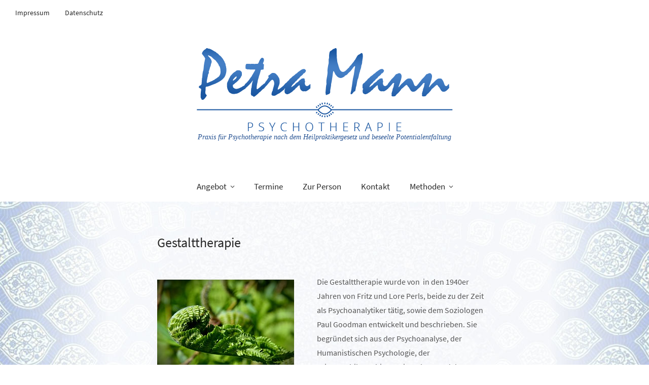

--- FILE ---
content_type: text/html; charset=UTF-8
request_url: https://petramann-psychotherapie.de/methoden/gestalttherapie/
body_size: 10410
content:
<!DOCTYPE html>
<html lang="de">
<head>
<meta charset="UTF-8" />
<meta name="viewport" content="width=device-width, initial-scale=1">
<link rel="profile" href="http://gmpg.org/xfn/11">
<link rel="pingback" href="https://petramann-psychotherapie.de/xmlrpc.php">

<script type="text/javascript">
	var gaProperty = 'UA-82811058-1';
	var disableStr = 'ga-disable-' + gaProperty;
	if (document.cookie.indexOf(disableStr + '=true') > -1) {
		window[disableStr] = true;
	}
	function gaOptout() {
		document.cookie = disableStr + '=true; expires=Thu, 31 Dec 2099 23:59:59 UTC; path=/';
		window[disableStr] = true;
		alert('Das Tracking durch Google Analytics wurde in Ihrem Browser für diese Website deaktiviert.');
	} 
</script>

<title>Gestalttherapie</title>

<!-- The SEO Framework von Sybre Waaijer -->
<link rel="canonical" href="https://petramann-psychotherapie.de/methoden/gestalttherapie/" />
<meta name="description" content="Die Gestalttherapie wurde von in den 1940er Jahren von Fritz und Lore Perls, beide zu der Zeit als Psychoanalytiker tätig, sowie dem Soziologen Paul Goodman…" />
<meta property="og:type" content="website" />
<meta property="og:locale" content="de_DE" />
<meta property="og:title" content="Gestalttherapie" />
<meta property="og:description" content="Die Gestalttherapie wurde von in den 1940er Jahren von Fritz und Lore Perls, beide zu der Zeit als Psychoanalytiker tätig, sowie dem Soziologen Paul Goodman entwickelt und beschrieben." />
<meta property="og:url" content="https://petramann-psychotherapie.de/methoden/gestalttherapie/" />
<meta property="og:image" content="https://petramann-psychotherapie.de/wp-content/uploads/2016/02/fern-1379559__180.jpg" />
<meta property="og:image:width" content="270" />
<meta property="og:image:height" content="180" />
<meta name="twitter:card" content="summary_large_image" />
<meta name="twitter:title" content="Gestalttherapie" />
<meta name="twitter:description" content="Die Gestalttherapie wurde von in den 1940er Jahren von Fritz und Lore Perls, beide zu der Zeit als Psychoanalytiker tätig, sowie dem Soziologen Paul Goodman entwickelt und beschrieben." />
<meta name="twitter:image" content="https://petramann-psychotherapie.de/wp-content/uploads/2016/02/fern-1379559__180.jpg" />
<script type="application/ld+json">{"@context":"https://schema.org","@graph":[{"@type":"WebSite","@id":"https://petramann-psychotherapie.de/#/schema/WebSite","url":"https://petramann-psychotherapie.de/","description":"Praxis für Psychotherapie nach dem Heilpraktikergesetz und beseelte Potentialentfaltung","inLanguage":"de","potentialAction":{"@type":"SearchAction","target":{"@type":"EntryPoint","urlTemplate":"https://petramann-psychotherapie.de/search/{search_term_string}/"},"query-input":"required name=search_term_string"},"publisher":{"@type":"Organization","@id":"https://petramann-psychotherapie.de/#/schema/Organization","url":"https://petramann-psychotherapie.de/"}},{"@type":"WebPage","@id":"https://petramann-psychotherapie.de/methoden/gestalttherapie/","url":"https://petramann-psychotherapie.de/methoden/gestalttherapie/","name":"Gestalttherapie","description":"Die Gestalttherapie wurde von in den 1940er Jahren von Fritz und Lore Perls, beide zu der Zeit als Psychoanalytiker tätig, sowie dem Soziologen Paul Goodman…","inLanguage":"de","isPartOf":{"@id":"https://petramann-psychotherapie.de/#/schema/WebSite"},"breadcrumb":{"@type":"BreadcrumbList","@id":"https://petramann-psychotherapie.de/#/schema/BreadcrumbList","itemListElement":[{"@type":"ListItem","position":1,"item":"https://petramann-psychotherapie.de/"},{"@type":"ListItem","position":2,"item":"https://petramann-psychotherapie.de/methoden/","name":"Methoden"},{"@type":"ListItem","position":3,"name":"Gestalttherapie"}]},"potentialAction":{"@type":"ReadAction","target":"https://petramann-psychotherapie.de/methoden/gestalttherapie/"}}]}</script>
<!-- / The SEO Framework von Sybre Waaijer | 11.53ms meta | 0.30ms boot -->

<link rel="alternate" type="application/rss+xml" title=" &raquo; Feed" href="https://petramann-psychotherapie.de/feed/" />
<link rel="alternate" type="application/rss+xml" title=" &raquo; Kommentar-Feed" href="https://petramann-psychotherapie.de/comments/feed/" />
<link rel="alternate" title="oEmbed (JSON)" type="application/json+oembed" href="https://petramann-psychotherapie.de/wp-json/oembed/1.0/embed?url=https%3A%2F%2Fpetramann-psychotherapie.de%2Fmethoden%2Fgestalttherapie%2F" />
<link rel="alternate" title="oEmbed (XML)" type="text/xml+oembed" href="https://petramann-psychotherapie.de/wp-json/oembed/1.0/embed?url=https%3A%2F%2Fpetramann-psychotherapie.de%2Fmethoden%2Fgestalttherapie%2F&#038;format=xml" />
		<!-- This site uses the Google Analytics by MonsterInsights plugin v9.11.1 - Using Analytics tracking - https://www.monsterinsights.com/ -->
		<!-- Note: MonsterInsights is not currently configured on this site. The site owner needs to authenticate with Google Analytics in the MonsterInsights settings panel. -->
					<!-- No tracking code set -->
				<!-- / Google Analytics by MonsterInsights -->
		<style id='wp-img-auto-sizes-contain-inline-css' type='text/css'>
img:is([sizes=auto i],[sizes^="auto," i]){contain-intrinsic-size:3000px 1500px}
/*# sourceURL=wp-img-auto-sizes-contain-inline-css */
</style>
<style id='wp-emoji-styles-inline-css' type='text/css'>

	img.wp-smiley, img.emoji {
		display: inline !important;
		border: none !important;
		box-shadow: none !important;
		height: 1em !important;
		width: 1em !important;
		margin: 0 0.07em !important;
		vertical-align: -0.1em !important;
		background: none !important;
		padding: 0 !important;
	}
/*# sourceURL=wp-emoji-styles-inline-css */
</style>
<style id='wp-block-library-inline-css' type='text/css'>
:root{--wp-block-synced-color:#7a00df;--wp-block-synced-color--rgb:122,0,223;--wp-bound-block-color:var(--wp-block-synced-color);--wp-editor-canvas-background:#ddd;--wp-admin-theme-color:#007cba;--wp-admin-theme-color--rgb:0,124,186;--wp-admin-theme-color-darker-10:#006ba1;--wp-admin-theme-color-darker-10--rgb:0,107,160.5;--wp-admin-theme-color-darker-20:#005a87;--wp-admin-theme-color-darker-20--rgb:0,90,135;--wp-admin-border-width-focus:2px}@media (min-resolution:192dpi){:root{--wp-admin-border-width-focus:1.5px}}.wp-element-button{cursor:pointer}:root .has-very-light-gray-background-color{background-color:#eee}:root .has-very-dark-gray-background-color{background-color:#313131}:root .has-very-light-gray-color{color:#eee}:root .has-very-dark-gray-color{color:#313131}:root .has-vivid-green-cyan-to-vivid-cyan-blue-gradient-background{background:linear-gradient(135deg,#00d084,#0693e3)}:root .has-purple-crush-gradient-background{background:linear-gradient(135deg,#34e2e4,#4721fb 50%,#ab1dfe)}:root .has-hazy-dawn-gradient-background{background:linear-gradient(135deg,#faaca8,#dad0ec)}:root .has-subdued-olive-gradient-background{background:linear-gradient(135deg,#fafae1,#67a671)}:root .has-atomic-cream-gradient-background{background:linear-gradient(135deg,#fdd79a,#004a59)}:root .has-nightshade-gradient-background{background:linear-gradient(135deg,#330968,#31cdcf)}:root .has-midnight-gradient-background{background:linear-gradient(135deg,#020381,#2874fc)}:root{--wp--preset--font-size--normal:16px;--wp--preset--font-size--huge:42px}.has-regular-font-size{font-size:1em}.has-larger-font-size{font-size:2.625em}.has-normal-font-size{font-size:var(--wp--preset--font-size--normal)}.has-huge-font-size{font-size:var(--wp--preset--font-size--huge)}.has-text-align-center{text-align:center}.has-text-align-left{text-align:left}.has-text-align-right{text-align:right}.has-fit-text{white-space:nowrap!important}#end-resizable-editor-section{display:none}.aligncenter{clear:both}.items-justified-left{justify-content:flex-start}.items-justified-center{justify-content:center}.items-justified-right{justify-content:flex-end}.items-justified-space-between{justify-content:space-between}.screen-reader-text{border:0;clip-path:inset(50%);height:1px;margin:-1px;overflow:hidden;padding:0;position:absolute;width:1px;word-wrap:normal!important}.screen-reader-text:focus{background-color:#ddd;clip-path:none;color:#444;display:block;font-size:1em;height:auto;left:5px;line-height:normal;padding:15px 23px 14px;text-decoration:none;top:5px;width:auto;z-index:100000}html :where(.has-border-color){border-style:solid}html :where([style*=border-top-color]){border-top-style:solid}html :where([style*=border-right-color]){border-right-style:solid}html :where([style*=border-bottom-color]){border-bottom-style:solid}html :where([style*=border-left-color]){border-left-style:solid}html :where([style*=border-width]){border-style:solid}html :where([style*=border-top-width]){border-top-style:solid}html :where([style*=border-right-width]){border-right-style:solid}html :where([style*=border-bottom-width]){border-bottom-style:solid}html :where([style*=border-left-width]){border-left-style:solid}html :where(img[class*=wp-image-]){height:auto;max-width:100%}:where(figure){margin:0 0 1em}html :where(.is-position-sticky){--wp-admin--admin-bar--position-offset:var(--wp-admin--admin-bar--height,0px)}@media screen and (max-width:600px){html :where(.is-position-sticky){--wp-admin--admin-bar--position-offset:0px}}

/*# sourceURL=wp-block-library-inline-css */
</style><style id='global-styles-inline-css' type='text/css'>
:root{--wp--preset--aspect-ratio--square: 1;--wp--preset--aspect-ratio--4-3: 4/3;--wp--preset--aspect-ratio--3-4: 3/4;--wp--preset--aspect-ratio--3-2: 3/2;--wp--preset--aspect-ratio--2-3: 2/3;--wp--preset--aspect-ratio--16-9: 16/9;--wp--preset--aspect-ratio--9-16: 9/16;--wp--preset--color--black: #000000;--wp--preset--color--cyan-bluish-gray: #abb8c3;--wp--preset--color--white: #ffffff;--wp--preset--color--pale-pink: #f78da7;--wp--preset--color--vivid-red: #cf2e2e;--wp--preset--color--luminous-vivid-orange: #ff6900;--wp--preset--color--luminous-vivid-amber: #fcb900;--wp--preset--color--light-green-cyan: #7bdcb5;--wp--preset--color--vivid-green-cyan: #00d084;--wp--preset--color--pale-cyan-blue: #8ed1fc;--wp--preset--color--vivid-cyan-blue: #0693e3;--wp--preset--color--vivid-purple: #9b51e0;--wp--preset--gradient--vivid-cyan-blue-to-vivid-purple: linear-gradient(135deg,rgb(6,147,227) 0%,rgb(155,81,224) 100%);--wp--preset--gradient--light-green-cyan-to-vivid-green-cyan: linear-gradient(135deg,rgb(122,220,180) 0%,rgb(0,208,130) 100%);--wp--preset--gradient--luminous-vivid-amber-to-luminous-vivid-orange: linear-gradient(135deg,rgb(252,185,0) 0%,rgb(255,105,0) 100%);--wp--preset--gradient--luminous-vivid-orange-to-vivid-red: linear-gradient(135deg,rgb(255,105,0) 0%,rgb(207,46,46) 100%);--wp--preset--gradient--very-light-gray-to-cyan-bluish-gray: linear-gradient(135deg,rgb(238,238,238) 0%,rgb(169,184,195) 100%);--wp--preset--gradient--cool-to-warm-spectrum: linear-gradient(135deg,rgb(74,234,220) 0%,rgb(151,120,209) 20%,rgb(207,42,186) 40%,rgb(238,44,130) 60%,rgb(251,105,98) 80%,rgb(254,248,76) 100%);--wp--preset--gradient--blush-light-purple: linear-gradient(135deg,rgb(255,206,236) 0%,rgb(152,150,240) 100%);--wp--preset--gradient--blush-bordeaux: linear-gradient(135deg,rgb(254,205,165) 0%,rgb(254,45,45) 50%,rgb(107,0,62) 100%);--wp--preset--gradient--luminous-dusk: linear-gradient(135deg,rgb(255,203,112) 0%,rgb(199,81,192) 50%,rgb(65,88,208) 100%);--wp--preset--gradient--pale-ocean: linear-gradient(135deg,rgb(255,245,203) 0%,rgb(182,227,212) 50%,rgb(51,167,181) 100%);--wp--preset--gradient--electric-grass: linear-gradient(135deg,rgb(202,248,128) 0%,rgb(113,206,126) 100%);--wp--preset--gradient--midnight: linear-gradient(135deg,rgb(2,3,129) 0%,rgb(40,116,252) 100%);--wp--preset--font-size--small: 13px;--wp--preset--font-size--medium: 20px;--wp--preset--font-size--large: 36px;--wp--preset--font-size--x-large: 42px;--wp--preset--spacing--20: 0.44rem;--wp--preset--spacing--30: 0.67rem;--wp--preset--spacing--40: 1rem;--wp--preset--spacing--50: 1.5rem;--wp--preset--spacing--60: 2.25rem;--wp--preset--spacing--70: 3.38rem;--wp--preset--spacing--80: 5.06rem;--wp--preset--shadow--natural: 6px 6px 9px rgba(0, 0, 0, 0.2);--wp--preset--shadow--deep: 12px 12px 50px rgba(0, 0, 0, 0.4);--wp--preset--shadow--sharp: 6px 6px 0px rgba(0, 0, 0, 0.2);--wp--preset--shadow--outlined: 6px 6px 0px -3px rgb(255, 255, 255), 6px 6px rgb(0, 0, 0);--wp--preset--shadow--crisp: 6px 6px 0px rgb(0, 0, 0);}:where(.is-layout-flex){gap: 0.5em;}:where(.is-layout-grid){gap: 0.5em;}body .is-layout-flex{display: flex;}.is-layout-flex{flex-wrap: wrap;align-items: center;}.is-layout-flex > :is(*, div){margin: 0;}body .is-layout-grid{display: grid;}.is-layout-grid > :is(*, div){margin: 0;}:where(.wp-block-columns.is-layout-flex){gap: 2em;}:where(.wp-block-columns.is-layout-grid){gap: 2em;}:where(.wp-block-post-template.is-layout-flex){gap: 1.25em;}:where(.wp-block-post-template.is-layout-grid){gap: 1.25em;}.has-black-color{color: var(--wp--preset--color--black) !important;}.has-cyan-bluish-gray-color{color: var(--wp--preset--color--cyan-bluish-gray) !important;}.has-white-color{color: var(--wp--preset--color--white) !important;}.has-pale-pink-color{color: var(--wp--preset--color--pale-pink) !important;}.has-vivid-red-color{color: var(--wp--preset--color--vivid-red) !important;}.has-luminous-vivid-orange-color{color: var(--wp--preset--color--luminous-vivid-orange) !important;}.has-luminous-vivid-amber-color{color: var(--wp--preset--color--luminous-vivid-amber) !important;}.has-light-green-cyan-color{color: var(--wp--preset--color--light-green-cyan) !important;}.has-vivid-green-cyan-color{color: var(--wp--preset--color--vivid-green-cyan) !important;}.has-pale-cyan-blue-color{color: var(--wp--preset--color--pale-cyan-blue) !important;}.has-vivid-cyan-blue-color{color: var(--wp--preset--color--vivid-cyan-blue) !important;}.has-vivid-purple-color{color: var(--wp--preset--color--vivid-purple) !important;}.has-black-background-color{background-color: var(--wp--preset--color--black) !important;}.has-cyan-bluish-gray-background-color{background-color: var(--wp--preset--color--cyan-bluish-gray) !important;}.has-white-background-color{background-color: var(--wp--preset--color--white) !important;}.has-pale-pink-background-color{background-color: var(--wp--preset--color--pale-pink) !important;}.has-vivid-red-background-color{background-color: var(--wp--preset--color--vivid-red) !important;}.has-luminous-vivid-orange-background-color{background-color: var(--wp--preset--color--luminous-vivid-orange) !important;}.has-luminous-vivid-amber-background-color{background-color: var(--wp--preset--color--luminous-vivid-amber) !important;}.has-light-green-cyan-background-color{background-color: var(--wp--preset--color--light-green-cyan) !important;}.has-vivid-green-cyan-background-color{background-color: var(--wp--preset--color--vivid-green-cyan) !important;}.has-pale-cyan-blue-background-color{background-color: var(--wp--preset--color--pale-cyan-blue) !important;}.has-vivid-cyan-blue-background-color{background-color: var(--wp--preset--color--vivid-cyan-blue) !important;}.has-vivid-purple-background-color{background-color: var(--wp--preset--color--vivid-purple) !important;}.has-black-border-color{border-color: var(--wp--preset--color--black) !important;}.has-cyan-bluish-gray-border-color{border-color: var(--wp--preset--color--cyan-bluish-gray) !important;}.has-white-border-color{border-color: var(--wp--preset--color--white) !important;}.has-pale-pink-border-color{border-color: var(--wp--preset--color--pale-pink) !important;}.has-vivid-red-border-color{border-color: var(--wp--preset--color--vivid-red) !important;}.has-luminous-vivid-orange-border-color{border-color: var(--wp--preset--color--luminous-vivid-orange) !important;}.has-luminous-vivid-amber-border-color{border-color: var(--wp--preset--color--luminous-vivid-amber) !important;}.has-light-green-cyan-border-color{border-color: var(--wp--preset--color--light-green-cyan) !important;}.has-vivid-green-cyan-border-color{border-color: var(--wp--preset--color--vivid-green-cyan) !important;}.has-pale-cyan-blue-border-color{border-color: var(--wp--preset--color--pale-cyan-blue) !important;}.has-vivid-cyan-blue-border-color{border-color: var(--wp--preset--color--vivid-cyan-blue) !important;}.has-vivid-purple-border-color{border-color: var(--wp--preset--color--vivid-purple) !important;}.has-vivid-cyan-blue-to-vivid-purple-gradient-background{background: var(--wp--preset--gradient--vivid-cyan-blue-to-vivid-purple) !important;}.has-light-green-cyan-to-vivid-green-cyan-gradient-background{background: var(--wp--preset--gradient--light-green-cyan-to-vivid-green-cyan) !important;}.has-luminous-vivid-amber-to-luminous-vivid-orange-gradient-background{background: var(--wp--preset--gradient--luminous-vivid-amber-to-luminous-vivid-orange) !important;}.has-luminous-vivid-orange-to-vivid-red-gradient-background{background: var(--wp--preset--gradient--luminous-vivid-orange-to-vivid-red) !important;}.has-very-light-gray-to-cyan-bluish-gray-gradient-background{background: var(--wp--preset--gradient--very-light-gray-to-cyan-bluish-gray) !important;}.has-cool-to-warm-spectrum-gradient-background{background: var(--wp--preset--gradient--cool-to-warm-spectrum) !important;}.has-blush-light-purple-gradient-background{background: var(--wp--preset--gradient--blush-light-purple) !important;}.has-blush-bordeaux-gradient-background{background: var(--wp--preset--gradient--blush-bordeaux) !important;}.has-luminous-dusk-gradient-background{background: var(--wp--preset--gradient--luminous-dusk) !important;}.has-pale-ocean-gradient-background{background: var(--wp--preset--gradient--pale-ocean) !important;}.has-electric-grass-gradient-background{background: var(--wp--preset--gradient--electric-grass) !important;}.has-midnight-gradient-background{background: var(--wp--preset--gradient--midnight) !important;}.has-small-font-size{font-size: var(--wp--preset--font-size--small) !important;}.has-medium-font-size{font-size: var(--wp--preset--font-size--medium) !important;}.has-large-font-size{font-size: var(--wp--preset--font-size--large) !important;}.has-x-large-font-size{font-size: var(--wp--preset--font-size--x-large) !important;}
/*# sourceURL=global-styles-inline-css */
</style>

<style id='classic-theme-styles-inline-css' type='text/css'>
/*! This file is auto-generated */
.wp-block-button__link{color:#fff;background-color:#32373c;border-radius:9999px;box-shadow:none;text-decoration:none;padding:calc(.667em + 2px) calc(1.333em + 2px);font-size:1.125em}.wp-block-file__button{background:#32373c;color:#fff;text-decoration:none}
/*# sourceURL=/wp-includes/css/classic-themes.min.css */
</style>
<link rel='stylesheet' id='siteorigin-panels-front-css' href='https://petramann-psychotherapie.de/wp-content/plugins/siteorigin-panels/css/front-flex.min.css?ver=2.33.5' type='text/css' media='all' />
<link rel='stylesheet' id='weta-style-css' href='https://petramann-psychotherapie.de/wp-content/themes/weta/style.css?ver=20150704' type='text/css' media='all' />
<link rel='stylesheet' id='weta-flex-slider-style-css' href='https://petramann-psychotherapie.de/wp-content/themes/weta/js/flex-slider/flexslider.css?ver=6.9' type='text/css' media='all' />
<link rel='stylesheet' id='genericons-css' href='https://petramann-psychotherapie.de/wp-content/themes/weta/genericons/genericons.css?ver=3.3.1' type='text/css' media='all' />
<script type="text/javascript" src="https://petramann-psychotherapie.de/wp-includes/js/jquery/jquery.min.js?ver=3.7.1" id="jquery-core-js"></script>
<script type="text/javascript" src="https://petramann-psychotherapie.de/wp-includes/js/jquery/jquery-migrate.min.js?ver=3.4.1" id="jquery-migrate-js"></script>
<script type="text/javascript" src="https://petramann-psychotherapie.de/wp-content/themes/weta/js/jquery.fitvids.js?ver=1.1" id="weta-fitvids-js"></script>
<script type="text/javascript" src="https://petramann-psychotherapie.de/wp-content/themes/weta/js/flex-slider/jquery.flexslider-min.js?ver=6.9" id="weta-flex-slider-js"></script>
<link rel="https://api.w.org/" href="https://petramann-psychotherapie.de/wp-json/" /><link rel="alternate" title="JSON" type="application/json" href="https://petramann-psychotherapie.de/wp-json/wp/v2/pages/17" /><link rel="EditURI" type="application/rsd+xml" title="RSD" href="https://petramann-psychotherapie.de/xmlrpc.php?rsd" />
	<style type="text/css">
	.entry-content a, .comment-text a, .author-bio a, .textwidget a {color: #224f90;}
		#masthead {background: ;}
	@media screen and (min-width: 1023px) {
	.sticky-content.fixed {background: ;}
	}
			#colophon {background: #ffffff;}
			.widget_weta_authors {background: ;}
			.widget_weta_quote {background: #ffffff;}
			.widget_weta_numbered_rp {background: ;}
			@media screen and (min-width: 1023px) {
	.sticky-content {margin-top: 0;}
	.sticky-element .sticky-anchor {display: block !important;}
	.sticky-content.fixed {position: fixed !important; top: 0 !important; left:0; right: 0; z-index: 10000;}
	}
			#masthead, .front-fullwidth .widget, #front-fullwidth-center, #front-fullwidth-bottom, #front-sidebar-one, #front-content-two {border: none;}
	@media screen and (min-width: 1023px) {#site-nav ul ul.sub-menu, #site-nav ul ul.children {border-top: none;}}
					</style>
    	<style type="text/css" id="weta-header-css">
		
			#site-branding h1.site-title a, #site-branding p.site-title a, #site-branding p.site-description {color: #224f90;}
		</style>
	<style type="text/css" id="custom-background-css">
body.custom-background { background-color: #ffffff; background-image: url("https://petramann-psychotherapie.de/wp-content/uploads/2016/08/background-full-color-07.jpg"); background-position: center top; background-size: auto; background-repeat: no-repeat; background-attachment: fixed; }
</style>
	<style media="all" id="siteorigin-panels-layouts-head">/* Layout 17 */ #pgc-17-0-0 { width:100%;width:calc(100% - ( 0 * 30px ) ) } #pl-17 .so-panel { margin-bottom:30px } #pl-17 .so-panel:last-of-type { margin-bottom:0px } @media (max-width:780px){ #pg-17-0.panel-no-style, #pg-17-0.panel-has-style > .panel-row-style, #pg-17-0 { -webkit-flex-direction:column;-ms-flex-direction:column;flex-direction:column } #pg-17-0 > .panel-grid-cell , #pg-17-0 > .panel-row-style > .panel-grid-cell { width:100%;margin-right:0 } #pl-17 .panel-grid-cell { padding:0 } #pl-17 .panel-grid .panel-grid-cell-empty { display:none } #pl-17 .panel-grid .panel-grid-cell-mobile-last { margin-bottom:0px }  } </style></head>

<body class="wp-singular page-template-default page page-id-17 page-child parent-pageid-102 custom-background wp-theme-weta siteorigin-panels siteorigin-panels-before-js blog-fullwidth">

		<div class="header-bg">
		<header id="masthead" class="cf" role="banner">

			<div id="menu-top-wrap">
				
	<nav class="header-top-nav" role="navigation">
		<ul id="menu-meta-menu" class="nav-menu"><li id="menu-item-40" class="menu-item menu-item-type-post_type menu-item-object-page menu-item-40"><a href="https://petramann-psychotherapie.de/impressum/">Impressum</a></li>
<li id="menu-item-39" class="menu-item menu-item-type-post_type menu-item-object-page menu-item-39"><a href="https://petramann-psychotherapie.de/datenschutz/">Datenschutz</a></li>
</ul>	</nav><!-- end .header-top-nav -->

<div class="social-search-wrap">
	
		
	</div><!-- end .social-search-wrap -->			</div><!-- end .menu-top-wrap -->

			<div id="site-branding">
									<div id="site-logo">
						<a href="https://petramann-psychotherapie.de/" rel="home"><img src="https://petramann-psychotherapie.de/wp-content/uploads/2016/08/cropped-petra-mann-psychotherapie-header.png" width="505" height="164" alt=""></a>
					</div><!-- end #site-logo -->
				 

									<p class="site-title"><a href="https://petramann-psychotherapie.de/" rel="home"></a></p>
				
									<p class="site-description">Praxis für Psychotherapie nach dem Heilpraktikergesetz und beseelte Potentialentfaltung</p>
							</div><!-- end #site-branding -->

			<button id="menu-main-toggle"><span>Öffnen</span></button>
						<button id="menu-main-close"  class="btn-close"><span>Schließen</span></button>

			<div id="menu-main-wrap" class="sticky-element cf">

				<div class="sticky-anchor"></div>
				<nav id="site-nav" class="sticky-content cf" role="navigation">
					<div class="sticky-wrap">
										<ul id="menu-main-menu" class="nav-menu"><li id="menu-item-33" class="menu-item menu-item-type-post_type menu-item-object-page menu-item-has-children menu-item-33"><a href="https://petramann-psychotherapie.de/angebot/">Angebot</a>
<ul class="sub-menu">
	<li id="menu-item-77" class="menu-item menu-item-type-post_type menu-item-object-page menu-item-has-children menu-item-77"><a href="https://petramann-psychotherapie.de/angebot/therapie/">Therapie</a>
	<ul class="sub-menu">
		<li id="menu-item-130" class="menu-item menu-item-type-post_type menu-item-object-page menu-item-130"><a href="https://petramann-psychotherapie.de/angebot/therapie/einzeltherapie/">Einzeltherapie</a></li>
		<li id="menu-item-129" class="menu-item menu-item-type-post_type menu-item-object-page menu-item-129"><a href="https://petramann-psychotherapie.de/angebot/therapie/paartherapie/">Paartherapie</a></li>
		<li id="menu-item-128" class="menu-item menu-item-type-post_type menu-item-object-page menu-item-128"><a href="https://petramann-psychotherapie.de/angebot/therapie/therapie-mit-jungen-erwachsenen/">Therapie mit jungen Erwachsenen</a></li>
		<li id="menu-item-126" class="menu-item menu-item-type-post_type menu-item-object-page menu-item-126"><a href="https://petramann-psychotherapie.de/angebot/therapie/gruppentherapie/">Gruppentherapie</a></li>
		<li id="menu-item-78" class="menu-item menu-item-type-post_type menu-item-object-page menu-item-78"><a href="https://petramann-psychotherapie.de/angebot/therapie/spirituelle-krisen/">Spirituelle Krisen</a></li>
		<li id="menu-item-81" class="menu-item menu-item-type-post_type menu-item-object-page menu-item-81"><a href="https://petramann-psychotherapie.de/angebot/therapie/nachsorge/">Heiligenfeld-Nachsorgegruppen</a></li>
	</ul>
</li>
	<li id="menu-item-71" class="menu-item menu-item-type-post_type menu-item-object-page menu-item-71"><a href="https://petramann-psychotherapie.de/angebot/meditation/">Meditation</a></li>
</ul>
</li>
<li id="menu-item-35" class="menu-item menu-item-type-post_type menu-item-object-page menu-item-35"><a href="https://petramann-psychotherapie.de/termine/">Termine</a></li>
<li id="menu-item-36" class="menu-item menu-item-type-post_type menu-item-object-page menu-item-36"><a href="https://petramann-psychotherapie.de/zur-person/">Zur Person</a></li>
<li id="menu-item-38" class="menu-item menu-item-type-post_type menu-item-object-page menu-item-38"><a href="https://petramann-psychotherapie.de/kontakt/">Kontakt</a></li>
<li id="menu-item-107" class="menu-item menu-item-type-post_type menu-item-object-page current-page-ancestor current-menu-ancestor current-menu-parent current-page-parent current_page_parent current_page_ancestor menu-item-has-children menu-item-107"><a href="https://petramann-psychotherapie.de/methoden/">Methoden</a>
<ul class="sub-menu">
	<li id="menu-item-82" class="menu-item menu-item-type-post_type menu-item-object-page current-menu-item page_item page-item-17 current_page_item menu-item-82"><a href="https://petramann-psychotherapie.de/methoden/gestalttherapie/" aria-current="page">Gestalttherapie</a></li>
	<li id="menu-item-80" class="menu-item menu-item-type-post_type menu-item-object-page menu-item-80"><a href="https://petramann-psychotherapie.de/methoden/traumatherapie/">Traumatherapie: Somatic-Experiencing® (SE)</a></li>
	<li id="menu-item-79" class="menu-item menu-item-type-post_type menu-item-object-page menu-item-79"><a href="https://petramann-psychotherapie.de/methoden/familienaufstellung/">Familienaufstellung</a></li>
	<li id="menu-item-72" class="menu-item menu-item-type-post_type menu-item-object-page menu-item-72"><a href="https://petramann-psychotherapie.de/angebot/meditation/meditation/">Meditation</a></li>
	<li id="menu-item-73" class="menu-item menu-item-type-post_type menu-item-object-page menu-item-73"><a href="https://petramann-psychotherapie.de/angebot/meditation/achtsamkeitstraining/">Achtsamkeitstraining – MBSR</a></li>
	<li id="menu-item-108" class="menu-item menu-item-type-post_type menu-item-object-page menu-item-108"><a href="https://petramann-psychotherapie.de/transpersonale-beseelte-psychotherapie/">transpersonale / beseelte Psychotherapie</a></li>
</ul>
</li>
</ul>						
										</div><!-- end .sticky-wrap -->
				</nav><!-- end #site-nav -->

				<div id="mobile-menu-top-wrap">
					
	<nav class="header-top-nav" role="navigation">
		<ul id="menu-meta-menu-1" class="nav-menu"><li class="menu-item menu-item-type-post_type menu-item-object-page menu-item-40"><a href="https://petramann-psychotherapie.de/impressum/">Impressum</a></li>
<li class="menu-item menu-item-type-post_type menu-item-object-page menu-item-39"><a href="https://petramann-psychotherapie.de/datenschutz/">Datenschutz</a></li>
</ul>	</nav><!-- end .header-top-nav -->

<div class="social-search-wrap">
	
		
	</div><!-- end .social-search-wrap -->				</div><!-- end .mobile-menu-top-wrap -->
				<button id="menu-main-close-bottom" class="btn-close"><span>Schließen</span></button>
			</div><!-- end #menu-main-wrap -->

		</header><!-- end #masthead -->
		</div><!-- end .header-bg -->

<div id="main-wrap">
	<div class="blog-wrap cf">
		<div id="primary" class="site-content cf" role="main">

		
<article id="post-17" class="cf post-17 page type-page status-publish has-post-thumbnail hentry">
	<header class="entry-header">
		<h1 class="entry-title">Gestalttherapie</h1>
	</header><!-- end .entry-header -->
	<div class="entry-content cf">
		<div id="pl-17"  class="panel-layout" ><div id="pg-17-0"  class="panel-grid panel-no-style" ><div id="pgc-17-0-0"  class="panel-grid-cell" ><div id="panel-17-0-0-0" class="so-panel widget widget_sow-editor panel-first-child panel-last-child" data-index="0" ><div
			
			class="so-widget-sow-editor so-widget-sow-editor-base"
			
		>
<div class="siteorigin-widget-tinymce textwidget">
	<p style="text-align: left;"><img decoding="async" class="size-full wp-image-252 alignleft" src="http://petramann-psychotherapie.de/wp-content/uploads/2016/02/fern-1379559__180.jpg" alt="fern-1379559__180" width="270" height="180" /></p>
<p style="text-align: left;">Die Gestalttherapie wurde von  in den 1940er Jahren von Fritz und Lore Perls, beide zu der Zeit als Psychoanalytiker tätig, sowie dem Soziologen Paul Goodman entwickelt und beschrieben. Sie begründet sich aus der Psychoanalyse, der Humanistischen Psychologie, der Existenzphilosophie Martin Bubers und dem Zen-Buddhismus.<br /> Die Gestalttherapie geht von einem lebenslangen persönlichen Wachstumsprozess aus. Der Mensch, als Einheit von Köper, Geist und Seele, besitzt das Potential und die innere Motivation zu Bewusstheit, seelischen Gesundheit, Wachstum und kreativen Lebensimpulsen. Die Person und ihr Umfeld werden als ein Feld ständiger Wechselwirkung und gegenseitiger Beeinflussung gesehen, welches in stetiger kreativer Anpassung befindet.</p>
<p>Methodisch arbeitet die Gestalttherapie mit dem gegenwärtigen Erleben im Hier und Jetzt.<br /> Die Bewältigung von herausfordernden Lebenssituationen wird meist von unabgeschlossenen, vergangenenen Erfahrungen behindert. Im Dialog  wird die Wahrnehmung von Klienten sensibilisiert und die Bewusstwerdung von Empfindungen, Gefühlen, Bedürfnissen, Phantasien gefördert.  Veränderungsprozesse werden durch die direkte Arbeit mit den Gefühlen  und Empfindungen, der therapeutischen Arbeit mit unterschiedlichen Persönlichkeitsanteilen<br /> ( z.B. Antreiber und Träumer ) und in der jeweiligen Situation entwickelten, kreativen Impulsen  neuer Verhaltensweisen unterstützen .</p>
</div>
</div></div></div></div></div>	</div><!-- .entry-content -->
</article><!-- end post-17 -->
	</div><!-- end #primary -->
		</div><!-- end .blog-wrap -->

<footer id="colophon" class="site-footer cf">
	
	<div class="footer-wrap">
		
			
		<div id="site-info">
			<ul class="credit" role="contentinfo">
									<li>© 2018 Petra Mann</li>
							</ul><!-- end .credit -->
		</div><!-- end #site-info -->
	</div><!-- end .footer-wrap -->
	
	
	<div class="top"><span>Nach Oben</span></div>

</footer><!-- end #colophon -->
</div><!-- end #main-wrap -->

<script type="speculationrules">
{"prefetch":[{"source":"document","where":{"and":[{"href_matches":"/*"},{"not":{"href_matches":["/wp-*.php","/wp-admin/*","/wp-content/uploads/*","/wp-content/*","/wp-content/plugins/*","/wp-content/themes/weta/*","/*\\?(.+)"]}},{"not":{"selector_matches":"a[rel~=\"nofollow\"]"}},{"not":{"selector_matches":".no-prefetch, .no-prefetch a"}}]},"eagerness":"conservative"}]}
</script>
<script type="text/javascript" id="weta-script-js-extra">
/* <![CDATA[ */
var screenReaderText = {"expand":"\u003Cspan class=\"screen-reader-text\"\u003Eexpand child menu\u003C/span\u003E","collapse":"\u003Cspan class=\"screen-reader-text\"\u003Ecollapse child menu\u003C/span\u003E"};
//# sourceURL=weta-script-js-extra
/* ]]> */
</script>
<script type="text/javascript" src="https://petramann-psychotherapie.de/wp-content/themes/weta/js/functions.js?ver=20150704" id="weta-script-js"></script>
<script id="wp-emoji-settings" type="application/json">
{"baseUrl":"https://s.w.org/images/core/emoji/17.0.2/72x72/","ext":".png","svgUrl":"https://s.w.org/images/core/emoji/17.0.2/svg/","svgExt":".svg","source":{"concatemoji":"https://petramann-psychotherapie.de/wp-includes/js/wp-emoji-release.min.js?ver=6.9"}}
</script>
<script type="module">
/* <![CDATA[ */
/*! This file is auto-generated */
const a=JSON.parse(document.getElementById("wp-emoji-settings").textContent),o=(window._wpemojiSettings=a,"wpEmojiSettingsSupports"),s=["flag","emoji"];function i(e){try{var t={supportTests:e,timestamp:(new Date).valueOf()};sessionStorage.setItem(o,JSON.stringify(t))}catch(e){}}function c(e,t,n){e.clearRect(0,0,e.canvas.width,e.canvas.height),e.fillText(t,0,0);t=new Uint32Array(e.getImageData(0,0,e.canvas.width,e.canvas.height).data);e.clearRect(0,0,e.canvas.width,e.canvas.height),e.fillText(n,0,0);const a=new Uint32Array(e.getImageData(0,0,e.canvas.width,e.canvas.height).data);return t.every((e,t)=>e===a[t])}function p(e,t){e.clearRect(0,0,e.canvas.width,e.canvas.height),e.fillText(t,0,0);var n=e.getImageData(16,16,1,1);for(let e=0;e<n.data.length;e++)if(0!==n.data[e])return!1;return!0}function u(e,t,n,a){switch(t){case"flag":return n(e,"\ud83c\udff3\ufe0f\u200d\u26a7\ufe0f","\ud83c\udff3\ufe0f\u200b\u26a7\ufe0f")?!1:!n(e,"\ud83c\udde8\ud83c\uddf6","\ud83c\udde8\u200b\ud83c\uddf6")&&!n(e,"\ud83c\udff4\udb40\udc67\udb40\udc62\udb40\udc65\udb40\udc6e\udb40\udc67\udb40\udc7f","\ud83c\udff4\u200b\udb40\udc67\u200b\udb40\udc62\u200b\udb40\udc65\u200b\udb40\udc6e\u200b\udb40\udc67\u200b\udb40\udc7f");case"emoji":return!a(e,"\ud83e\u1fac8")}return!1}function f(e,t,n,a){let r;const o=(r="undefined"!=typeof WorkerGlobalScope&&self instanceof WorkerGlobalScope?new OffscreenCanvas(300,150):document.createElement("canvas")).getContext("2d",{willReadFrequently:!0}),s=(o.textBaseline="top",o.font="600 32px Arial",{});return e.forEach(e=>{s[e]=t(o,e,n,a)}),s}function r(e){var t=document.createElement("script");t.src=e,t.defer=!0,document.head.appendChild(t)}a.supports={everything:!0,everythingExceptFlag:!0},new Promise(t=>{let n=function(){try{var e=JSON.parse(sessionStorage.getItem(o));if("object"==typeof e&&"number"==typeof e.timestamp&&(new Date).valueOf()<e.timestamp+604800&&"object"==typeof e.supportTests)return e.supportTests}catch(e){}return null}();if(!n){if("undefined"!=typeof Worker&&"undefined"!=typeof OffscreenCanvas&&"undefined"!=typeof URL&&URL.createObjectURL&&"undefined"!=typeof Blob)try{var e="postMessage("+f.toString()+"("+[JSON.stringify(s),u.toString(),c.toString(),p.toString()].join(",")+"));",a=new Blob([e],{type:"text/javascript"});const r=new Worker(URL.createObjectURL(a),{name:"wpTestEmojiSupports"});return void(r.onmessage=e=>{i(n=e.data),r.terminate(),t(n)})}catch(e){}i(n=f(s,u,c,p))}t(n)}).then(e=>{for(const n in e)a.supports[n]=e[n],a.supports.everything=a.supports.everything&&a.supports[n],"flag"!==n&&(a.supports.everythingExceptFlag=a.supports.everythingExceptFlag&&a.supports[n]);var t;a.supports.everythingExceptFlag=a.supports.everythingExceptFlag&&!a.supports.flag,a.supports.everything||((t=a.source||{}).concatemoji?r(t.concatemoji):t.wpemoji&&t.twemoji&&(r(t.twemoji),r(t.wpemoji)))});
//# sourceURL=https://petramann-psychotherapie.de/wp-includes/js/wp-emoji-loader.min.js
/* ]]> */
</script>
<script>document.body.className = document.body.className.replace("siteorigin-panels-before-js","");</script>
</body>
</html>